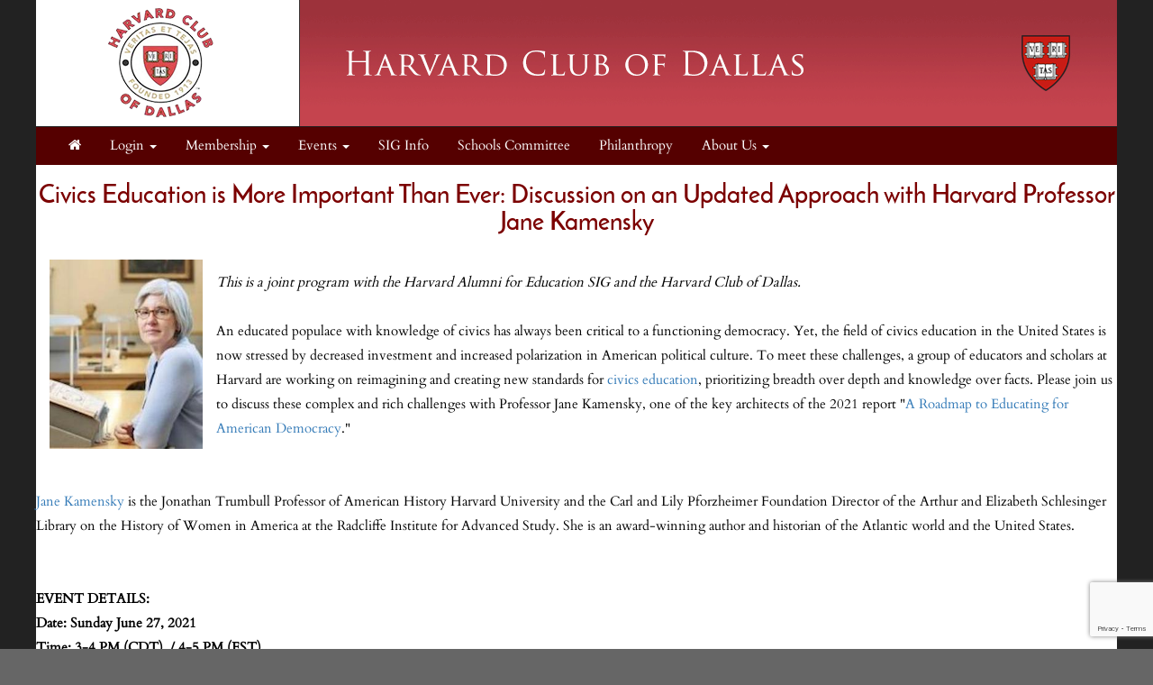

--- FILE ---
content_type: text/html; charset=UTF-8
request_url: https://hcdallas.clubs.harvard.edu/article.html?aid=668
body_size: 14000
content:
<!doctype html>
<html lang="en">
<head>
    <meta charset="utf-8">
    <title>Harvard Club of Dallas</title>
    <meta name="viewport" content="width=device-width, initial-scale=1.0">
    <!-- Bootstrap -->
    <link href="js/_responsive_bts/css/bootstrap.min.css" rel="stylesheet">
    <link href="js/_responsive_bts/css/311_override.php" rel="stylesheet">
    <link href=js/_responsive_bts/css/HARVARD_override.css rel='stylesheet'>
    <link href="incs/style_node.css" rel="stylesheet">
    <!--[if lt IE 9]>
      <script src="https://oss.maxcdn.com/html5shiv/3.7.2/html5shiv.min.js"></script>
      <script src="https://oss.maxcdn.com/respond/1.4.2/respond.min.js"></script>
    <!['endif']-->

    
	
<meta property="og:title" content="Discussion on an Updated Civics Education Approach with Harvard Professor Jane Kamensky">
<meta property="og:description" content="The field of civics education in the United States is now stressed by decreased investment and increased polarization in American political culture. Please join us to discuss these complex and rich challenges with Professor Jane Kamensky.">
<meta property="og:image" content="https://hcdallas.clubs.harvard.edu/images/vault/521.jpg">
<meta property="og:url" content="https://hcdallas.clubs.harvard.edu/article.html?aid=668">
<meta property="og:type" content="article">
<meta name="twitter:title" content="Discussion on an Updated Civics Education Approach with Harvard Professor Jane Kamensky">
<meta name="twitter:description" content="The field of civics education in the United States is now stressed by decreased investment and increased polarization in American political culture. Please join us to discuss these complex and rich challenges with Professor Jane Kamensky.">
<meta name="twitter:image" content="https://hcdallas.clubs.harvard.edu/images/vault/521.jpg">
<meta name="twitter:card" content="https://hcdallas.clubs.harvard.edu/images/vault/521.jpg">
	
	<link rel="shortcut icon" href="https://alumni.harvard.edu/sites/default/files/harvard_shield_1.png" type="image/png" sizes="32x32">
	<link rel="icon"          href="https://alumni.harvard.edu/sites/default/files/harvard_shield_1.png" type="image/png" sizes="32x32">

    <script type="text/javascript" src="https://maps.googleapis.com/maps/api/js?key=AIzaSyDWnQw5eGyQZsMJ4EvZYXnnSGtlZsW7cio&sensor=true">
    </script>
    <script type="text/javascript">
	
      
      var map;
      var geocoder;
      var marker;

	   
	   
      function init() {
			var address = {'address': "  ,    " };
			var prettyaddress = "<div style='font-family:arial; font-size:9px; font-color:#333333; text-decoration:none; text-align:left; padding: 0; width:100px;'>   <br />  </div>";
			
			map = new google.maps.Map(document.getElementById('map_canvas'), {
			  zoom: 14,
			  mapTypeId: google.maps.MapTypeId.ROADMAP
			});
			
			
			
        	geocoder = new google.maps.Geocoder();
       		marker = new google.maps.Marker();
			
			
			geocoder.geocode(address, function(results, status) {
			  if (status == google.maps.GeocoderStatus.OK) {
				map.setCenter(results[0].geometry.location);
	
				marker.setPosition(results[0].geometry.location);
				marker.setMap(map);
			  }
			});
			

			
			

      }

      // Register an event listener to fire once when the page finishes loading.
      google.maps.event.addDomListener(window, 'load', init);
    </script>
	<script src="https://www.google.com/recaptcha/api.js?render=6LfEFagUAAAAAGK1uLbYlpRdtk2B0VMKRpYGHt1w"></script>
<script>
/**
 * Change <title> depending on whether the viewport looks mobile.
 * • matchMedia checks a max‑width breakpoint (adjust as you like).
 * • navigator.userAgent is a fallback for very small windows on desktop.
 */
function setAdaptiveTitle() {
  const isMobile =
    window.matchMedia('(max-width: 767px)').matches ||  // width test
    /Mobi|Android|iPhone|iPad|iPod/i.test(navigator.userAgent); // UA fallback

  document.title = isMobile
    ? 'Harvard Club of Dallas'     
    : 'Harvard Club of Dallas: Discussion on an Updated Civics Education Approach with Harvard Professor Jane Kamensky';   
}

// Run once at startup…
setAdaptiveTitle();
// …and again whenever the viewport changes size.
window.addEventListener('resize', setAdaptiveTitle);
</script>	
	</head>
<body>
        <div class=fullbody>
		<div class="vert_container side_shadows">
	
		
			            
			<header class="hidden-xs">
            	                				<a href=index.html><img src=images/template/header.png id=header_image class="img-responsive" /></a>
				<h1><a href=https://hcdallas.clubs.harvard.edu/index.html>Harvard Club of Dallas</a></h1>
			</header>
            
            
			<nav class="navbar navbar" role="navigation">
			  <div class="container-fluid">
				<!-- Brand and toggle get grouped for better mobile display -->
				<div class="navbar-header">
                				  <button id=mobile_nav_trigger type="button" class="btn btn-xs btn-primary navbar-toggle collapsed" data-toggle="collapse" data-target="#main_nav"><span class="sr-only">Toggle navigation</span>MENU</button>
				  <a class="navbar-brand visible-xs" href="index.html">Harvard Club of Dallas</a>
				</div>

				<!-- Collect the nav links, forms, and other content for toggling -->
				<div class="collapse navbar-collapse hidden-md" id="main_nav">
				  <nav id="nav">
<ul class="nav navbar-nav navbar-left">

	<li><a href="https://hcdallas.clubs.harvard.edu/"><i class="fa fa-home"></i></a><span class="visually-hidden">Home</span></li>	
		<li>
			<a href="#" class="dropdown-toggle" data-toggle="dropdown" role="menuitem" aria-expanded="false">Login <span class="caret"></span></a>
			<ul class="dropdown-menu">
				
				<li><a href=user.html?shibauth=init role="menuitem">Alumni/Student Login</a></li>
				<li><a href=user.html?op=login&non_alum=true role="menuitem">Non-Alumni Login/Register</a></li>
			 </ul>
		</li>
		
		
	<li class="dropdown">
		<a href="#" class="dropdown-toggle" data-toggle="dropdown" role="button" aria-expanded="false">Membership <span class="caret"></span></a>
		<ul class="dropdown-menu" role="menu">
								<li><a href="https://hcdallas.clubs.harvard.edu/memsub.html">Join</a></li>
					<li><a href="https://hcdallas.clubs.harvard.edu/people.html">Member Directory</a></li>

		</ul>
	</li>

	<li class="dropdown">
		<a href="#" class="dropdown-toggle" data-toggle="dropdown" role="button" aria-expanded="false">Events <span class="caret"></span></a>
		<ul class="dropdown-menu" role="menu">
								<li><a href="https://hcdallas.clubs.harvard.edu/events.html">Upcoming Events</a></li>
					<li><a href="https://hcdallas.clubs.harvard.edu/events_past.html">Past Events</a></li>

		</ul>
	</li>
	<li><a href="https://hcdallas.clubs.harvard.edu/article.html?aid=106">SIG Info</a></li>
	<li><a href="https://hcdallas.clubs.harvard.edu/article.html?aid=105">Schools Committee</a></li>
	<li><a href="https://hcdallas.clubs.harvard.edu/article.html?aid=120">Philanthropy</a></li>

	<li class="dropdown">
		<a href="#" class="dropdown-toggle" data-toggle="dropdown" role="button" aria-expanded="false">About Us <span class="caret"></span></a>
		<ul class="dropdown-menu" role="menu">
								<li><a href="https://hcdallas.clubs.harvard.edu/president.html">From the President</a></li>
					<li><a href="https://hcdallas.clubs.harvard.edu/board.html">Board</a></li>
					<li><a href="https://hcdallas.clubs.harvard.edu/article.html?aid=226">Bylaws</a></li>
					<li><a href="https://hcdallas.clubs.harvard.edu/contact.html">Contact Us</a></li>
					<li><a href="https://hcdallas.clubs.harvard.edu/faq.html">FAQ</a></li>
					<li><a href="https://hcdallas.clubs.harvard.edu/sponsors.html">Sponsors</a></li>
					<li><a href="http://hcdallas.clubs.harvard.edu/images.html?file_id=Pj3jBp9RJz0%3D" target=_blank>Past Presidents</a></li>
					<li><a href="https://hcdallas.clubs.harvard.edu/privacy.html">Privacy Policy</a></li>
					<li><a href="https://hcdallas.clubs.harvard.edu/news.html">In the News</a></li>

		</ul>
	</li>

</ul>
</nav>
				</div><!-- /.navbar-collapse -->
			  </div><!-- /.container-fluid -->
			</nav>
            <div id="passport"></div>
            <div class=clearfix></div>

	    


			<div id=main>
			<h3 style="text-align:center">Civics Education is More Important Than Ever: Discussion on an Updated Approach with Harvard Professor Jane Kamensky</h3>

<p style="text-align:left"><img alt="Humanitarian Migration" class="img-responsive-smart lazy " id="img_301" ondragstart="drag(event)" src="https://hcdallas.clubs.harvard.edu/images/vault/521.jpg" style="display:block; float:left; height:220px; margin:10px; padding:5px; width:180px" /></p>

<p dir="ltr">&nbsp;</p>

<p><em>This is a joint program with the Harvard Alumni for Education SIG and the Harvard Club of Dallas.</em></p>

<p dir="ltr">&nbsp;</p>

<p>An educated populace with knowledge of civics has always been critical to a functioning democracy. Yet, the field of civics education in the United States&nbsp;is now stressed by decreased investment and increased polarization in American political culture. To meet these challenges, a group of educators and scholars at Harvard are working on reimagining and creating new standards for&nbsp;<a href="https://news.harvard.edu/gazette/story/2021/03/report-lays-groundwork-for-recommitment-to-civics-education/?utm_source=SilverpopMailing&amp;utm_medium=email&amp;utm_campaign=Daily%20Gazette%2020210302%20(1)" target="_new">civics education</a>, prioritizing breadth over depth and&nbsp;knowledge over facts.&nbsp;Please join us to discuss these complex and rich challenges with&nbsp;Professor Jane Kamensky,&nbsp;one of the key architects of the 2021&nbsp;report &quot;<a href="https://www.educatingforamericandemocracy.org/" target="_new">A Roadmap to Educating for American Democracy</a>.&quot;</p>

<p dir="ltr">&nbsp;</p>

<p dir="ltr">&nbsp;</p>

<p><a href="https://history.fas.harvard.edu/people/jane-kamensky" target="_new">Jane Kamensky</a>&nbsp;is the Jonathan Trumbull Professor of American History&nbsp;Harvard University and the Carl and Lily Pforzheimer Foundation Director of the Arthur and Elizabeth Schlesinger Library on the History of Women in America at the Radcliffe Institute for Advanced Study. She is an award-winning author and historian of the Atlantic world and the United States.</p>

<p dir="ltr">&nbsp;</p>

<p dir="ltr">&nbsp;</p>

<p><strong>EVENT DETAILS:</strong></p>

<p><strong>Date: Sunday June 27, 2021</strong></p>

<p><strong>Time: 3-4 PM (CDT)&nbsp; / 4-5 PM (EST)</strong><br />
<strong>Location: Virtual&nbsp;(Link will&nbsp;be sent prior to the event)<br />
Cost: Free.</strong><br />
&nbsp;</p>
			</div> <!-- #main -->

 
	
		</div>  <!-- #vert_container -->
	</div> <!-- fullbody -->
    
        
	<footer class=pad20>
		<div id=footer_content>
					<div>
<div class="row">
<div class="col-sm-3">
<ul class="link-list">
	<li style="text-align: center;"><a href="http://alumni.harvard.edu/haa" target="_blank">Harvard Alumni Association</a></li>
</ul>
</div>

<div class="col-sm-3">
<ul class="link-list">
	<li style="text-align: center;"><a href="http://alumni.harvard.edu/programs-events" target="_blank">Harvard Program and Events</a></li>
</ul>
</div>

<div class="col-sm-3">
<ul class="link-list">
	<li style="text-align: center;"><a href="http://alumni.harvard.edu/haa/clubs-sigs/clubs-directory" target="blank">Harvard Clubs &amp; SIGs Directory</a></li>
</ul>
</div>

<div class="col-sm-3">
<ul class="link-list">
	<li style="text-align: center;"><a href="http://online-learning.harvard.edu/alumni" target="_blank">Harvard Online Learning</a></li>
</ul>
</div>
</div>
</div>
                    
                                    <hr />
                                    <div class="row">
                    
                                            <div id="copyright">
                                                Powered by&nbsp;&nbsp;<a href=http://www.AlumniMagnet.com target=_blank><span class="icon-OM_logo"></span> AlumniMagnet</a>
                                                <br /><br />
                                            </div>
                    
                                    </div>
                        <!-- ********************************************************* -->
		</div>  <!-- #footer_content -->
	</footer>
    
     

	<!-- javascript -->
	<link href="//maxcdn.bootstrapcdn.com/font-awesome/4.2.0/css/font-awesome.min.css" rel="stylesheet">
    		<script src="//code.jquery.com/jquery-latest.min.js"></script>
    	<script src="js/_responsive_bts/js/bootstrap.min.js"></script>
	
			<script>
			function enable_rsvp_butt() {
				var empty_counter = 0;
				$('.req').each ( function( index ) {
					if ($(this).val() == '')
					{
						$(this).css('background-color','#ffaaaa');
						empty_counter++;
					}
					else
						$(this).css('background-color','white');
					
				});

				if ( empty_counter == 0 ) $('#submit').prop('disabled', false); else $('#submit').prop('disabled', true); 

			}
			
			$(document).ready(function() {
			  $('.req').on('blur', function() {
				enable_rsvp_butt();
			  });
			});
		</script>
		    <link rel='stylesheet' id='icofont-main-css' href='images/magnet_assets/icofont/css/icofont.css' type='text/css' media='all'/>

    
<style>
.twitter-timeline { display:none !important; }
</style>
	<script type="text/javascript">
	
	  var _gaq = _gaq || [];
	  _gaq.push(['_setAccount', 'UA-77905849-4']);
	  _gaq.push(['_trackPageview']);
	
	  (function() {
		var ga = document.createElement('script'); ga.type = 'text/javascript'; ga.async = true;
		ga.src = ('https:' == document.location.protocol ? 'https://ssl' : 'http://www') + '.google-analytics.com/ga.js';
		var s = document.getElementsByTagName('script')[0]; s.parentNode.insertBefore(ga, s);
	  })();
	
	</script>
		</body>
</html>



--- FILE ---
content_type: text/html; charset=utf-8
request_url: https://www.google.com/recaptcha/api2/anchor?ar=1&k=6LfEFagUAAAAAGK1uLbYlpRdtk2B0VMKRpYGHt1w&co=aHR0cHM6Ly9oY2RhbGxhcy5jbHVicy5oYXJ2YXJkLmVkdTo0NDM.&hl=en&v=PoyoqOPhxBO7pBk68S4YbpHZ&size=invisible&anchor-ms=20000&execute-ms=30000&cb=7tmtqhdr3alz
body_size: 48710
content:
<!DOCTYPE HTML><html dir="ltr" lang="en"><head><meta http-equiv="Content-Type" content="text/html; charset=UTF-8">
<meta http-equiv="X-UA-Compatible" content="IE=edge">
<title>reCAPTCHA</title>
<style type="text/css">
/* cyrillic-ext */
@font-face {
  font-family: 'Roboto';
  font-style: normal;
  font-weight: 400;
  font-stretch: 100%;
  src: url(//fonts.gstatic.com/s/roboto/v48/KFO7CnqEu92Fr1ME7kSn66aGLdTylUAMa3GUBHMdazTgWw.woff2) format('woff2');
  unicode-range: U+0460-052F, U+1C80-1C8A, U+20B4, U+2DE0-2DFF, U+A640-A69F, U+FE2E-FE2F;
}
/* cyrillic */
@font-face {
  font-family: 'Roboto';
  font-style: normal;
  font-weight: 400;
  font-stretch: 100%;
  src: url(//fonts.gstatic.com/s/roboto/v48/KFO7CnqEu92Fr1ME7kSn66aGLdTylUAMa3iUBHMdazTgWw.woff2) format('woff2');
  unicode-range: U+0301, U+0400-045F, U+0490-0491, U+04B0-04B1, U+2116;
}
/* greek-ext */
@font-face {
  font-family: 'Roboto';
  font-style: normal;
  font-weight: 400;
  font-stretch: 100%;
  src: url(//fonts.gstatic.com/s/roboto/v48/KFO7CnqEu92Fr1ME7kSn66aGLdTylUAMa3CUBHMdazTgWw.woff2) format('woff2');
  unicode-range: U+1F00-1FFF;
}
/* greek */
@font-face {
  font-family: 'Roboto';
  font-style: normal;
  font-weight: 400;
  font-stretch: 100%;
  src: url(//fonts.gstatic.com/s/roboto/v48/KFO7CnqEu92Fr1ME7kSn66aGLdTylUAMa3-UBHMdazTgWw.woff2) format('woff2');
  unicode-range: U+0370-0377, U+037A-037F, U+0384-038A, U+038C, U+038E-03A1, U+03A3-03FF;
}
/* math */
@font-face {
  font-family: 'Roboto';
  font-style: normal;
  font-weight: 400;
  font-stretch: 100%;
  src: url(//fonts.gstatic.com/s/roboto/v48/KFO7CnqEu92Fr1ME7kSn66aGLdTylUAMawCUBHMdazTgWw.woff2) format('woff2');
  unicode-range: U+0302-0303, U+0305, U+0307-0308, U+0310, U+0312, U+0315, U+031A, U+0326-0327, U+032C, U+032F-0330, U+0332-0333, U+0338, U+033A, U+0346, U+034D, U+0391-03A1, U+03A3-03A9, U+03B1-03C9, U+03D1, U+03D5-03D6, U+03F0-03F1, U+03F4-03F5, U+2016-2017, U+2034-2038, U+203C, U+2040, U+2043, U+2047, U+2050, U+2057, U+205F, U+2070-2071, U+2074-208E, U+2090-209C, U+20D0-20DC, U+20E1, U+20E5-20EF, U+2100-2112, U+2114-2115, U+2117-2121, U+2123-214F, U+2190, U+2192, U+2194-21AE, U+21B0-21E5, U+21F1-21F2, U+21F4-2211, U+2213-2214, U+2216-22FF, U+2308-230B, U+2310, U+2319, U+231C-2321, U+2336-237A, U+237C, U+2395, U+239B-23B7, U+23D0, U+23DC-23E1, U+2474-2475, U+25AF, U+25B3, U+25B7, U+25BD, U+25C1, U+25CA, U+25CC, U+25FB, U+266D-266F, U+27C0-27FF, U+2900-2AFF, U+2B0E-2B11, U+2B30-2B4C, U+2BFE, U+3030, U+FF5B, U+FF5D, U+1D400-1D7FF, U+1EE00-1EEFF;
}
/* symbols */
@font-face {
  font-family: 'Roboto';
  font-style: normal;
  font-weight: 400;
  font-stretch: 100%;
  src: url(//fonts.gstatic.com/s/roboto/v48/KFO7CnqEu92Fr1ME7kSn66aGLdTylUAMaxKUBHMdazTgWw.woff2) format('woff2');
  unicode-range: U+0001-000C, U+000E-001F, U+007F-009F, U+20DD-20E0, U+20E2-20E4, U+2150-218F, U+2190, U+2192, U+2194-2199, U+21AF, U+21E6-21F0, U+21F3, U+2218-2219, U+2299, U+22C4-22C6, U+2300-243F, U+2440-244A, U+2460-24FF, U+25A0-27BF, U+2800-28FF, U+2921-2922, U+2981, U+29BF, U+29EB, U+2B00-2BFF, U+4DC0-4DFF, U+FFF9-FFFB, U+10140-1018E, U+10190-1019C, U+101A0, U+101D0-101FD, U+102E0-102FB, U+10E60-10E7E, U+1D2C0-1D2D3, U+1D2E0-1D37F, U+1F000-1F0FF, U+1F100-1F1AD, U+1F1E6-1F1FF, U+1F30D-1F30F, U+1F315, U+1F31C, U+1F31E, U+1F320-1F32C, U+1F336, U+1F378, U+1F37D, U+1F382, U+1F393-1F39F, U+1F3A7-1F3A8, U+1F3AC-1F3AF, U+1F3C2, U+1F3C4-1F3C6, U+1F3CA-1F3CE, U+1F3D4-1F3E0, U+1F3ED, U+1F3F1-1F3F3, U+1F3F5-1F3F7, U+1F408, U+1F415, U+1F41F, U+1F426, U+1F43F, U+1F441-1F442, U+1F444, U+1F446-1F449, U+1F44C-1F44E, U+1F453, U+1F46A, U+1F47D, U+1F4A3, U+1F4B0, U+1F4B3, U+1F4B9, U+1F4BB, U+1F4BF, U+1F4C8-1F4CB, U+1F4D6, U+1F4DA, U+1F4DF, U+1F4E3-1F4E6, U+1F4EA-1F4ED, U+1F4F7, U+1F4F9-1F4FB, U+1F4FD-1F4FE, U+1F503, U+1F507-1F50B, U+1F50D, U+1F512-1F513, U+1F53E-1F54A, U+1F54F-1F5FA, U+1F610, U+1F650-1F67F, U+1F687, U+1F68D, U+1F691, U+1F694, U+1F698, U+1F6AD, U+1F6B2, U+1F6B9-1F6BA, U+1F6BC, U+1F6C6-1F6CF, U+1F6D3-1F6D7, U+1F6E0-1F6EA, U+1F6F0-1F6F3, U+1F6F7-1F6FC, U+1F700-1F7FF, U+1F800-1F80B, U+1F810-1F847, U+1F850-1F859, U+1F860-1F887, U+1F890-1F8AD, U+1F8B0-1F8BB, U+1F8C0-1F8C1, U+1F900-1F90B, U+1F93B, U+1F946, U+1F984, U+1F996, U+1F9E9, U+1FA00-1FA6F, U+1FA70-1FA7C, U+1FA80-1FA89, U+1FA8F-1FAC6, U+1FACE-1FADC, U+1FADF-1FAE9, U+1FAF0-1FAF8, U+1FB00-1FBFF;
}
/* vietnamese */
@font-face {
  font-family: 'Roboto';
  font-style: normal;
  font-weight: 400;
  font-stretch: 100%;
  src: url(//fonts.gstatic.com/s/roboto/v48/KFO7CnqEu92Fr1ME7kSn66aGLdTylUAMa3OUBHMdazTgWw.woff2) format('woff2');
  unicode-range: U+0102-0103, U+0110-0111, U+0128-0129, U+0168-0169, U+01A0-01A1, U+01AF-01B0, U+0300-0301, U+0303-0304, U+0308-0309, U+0323, U+0329, U+1EA0-1EF9, U+20AB;
}
/* latin-ext */
@font-face {
  font-family: 'Roboto';
  font-style: normal;
  font-weight: 400;
  font-stretch: 100%;
  src: url(//fonts.gstatic.com/s/roboto/v48/KFO7CnqEu92Fr1ME7kSn66aGLdTylUAMa3KUBHMdazTgWw.woff2) format('woff2');
  unicode-range: U+0100-02BA, U+02BD-02C5, U+02C7-02CC, U+02CE-02D7, U+02DD-02FF, U+0304, U+0308, U+0329, U+1D00-1DBF, U+1E00-1E9F, U+1EF2-1EFF, U+2020, U+20A0-20AB, U+20AD-20C0, U+2113, U+2C60-2C7F, U+A720-A7FF;
}
/* latin */
@font-face {
  font-family: 'Roboto';
  font-style: normal;
  font-weight: 400;
  font-stretch: 100%;
  src: url(//fonts.gstatic.com/s/roboto/v48/KFO7CnqEu92Fr1ME7kSn66aGLdTylUAMa3yUBHMdazQ.woff2) format('woff2');
  unicode-range: U+0000-00FF, U+0131, U+0152-0153, U+02BB-02BC, U+02C6, U+02DA, U+02DC, U+0304, U+0308, U+0329, U+2000-206F, U+20AC, U+2122, U+2191, U+2193, U+2212, U+2215, U+FEFF, U+FFFD;
}
/* cyrillic-ext */
@font-face {
  font-family: 'Roboto';
  font-style: normal;
  font-weight: 500;
  font-stretch: 100%;
  src: url(//fonts.gstatic.com/s/roboto/v48/KFO7CnqEu92Fr1ME7kSn66aGLdTylUAMa3GUBHMdazTgWw.woff2) format('woff2');
  unicode-range: U+0460-052F, U+1C80-1C8A, U+20B4, U+2DE0-2DFF, U+A640-A69F, U+FE2E-FE2F;
}
/* cyrillic */
@font-face {
  font-family: 'Roboto';
  font-style: normal;
  font-weight: 500;
  font-stretch: 100%;
  src: url(//fonts.gstatic.com/s/roboto/v48/KFO7CnqEu92Fr1ME7kSn66aGLdTylUAMa3iUBHMdazTgWw.woff2) format('woff2');
  unicode-range: U+0301, U+0400-045F, U+0490-0491, U+04B0-04B1, U+2116;
}
/* greek-ext */
@font-face {
  font-family: 'Roboto';
  font-style: normal;
  font-weight: 500;
  font-stretch: 100%;
  src: url(//fonts.gstatic.com/s/roboto/v48/KFO7CnqEu92Fr1ME7kSn66aGLdTylUAMa3CUBHMdazTgWw.woff2) format('woff2');
  unicode-range: U+1F00-1FFF;
}
/* greek */
@font-face {
  font-family: 'Roboto';
  font-style: normal;
  font-weight: 500;
  font-stretch: 100%;
  src: url(//fonts.gstatic.com/s/roboto/v48/KFO7CnqEu92Fr1ME7kSn66aGLdTylUAMa3-UBHMdazTgWw.woff2) format('woff2');
  unicode-range: U+0370-0377, U+037A-037F, U+0384-038A, U+038C, U+038E-03A1, U+03A3-03FF;
}
/* math */
@font-face {
  font-family: 'Roboto';
  font-style: normal;
  font-weight: 500;
  font-stretch: 100%;
  src: url(//fonts.gstatic.com/s/roboto/v48/KFO7CnqEu92Fr1ME7kSn66aGLdTylUAMawCUBHMdazTgWw.woff2) format('woff2');
  unicode-range: U+0302-0303, U+0305, U+0307-0308, U+0310, U+0312, U+0315, U+031A, U+0326-0327, U+032C, U+032F-0330, U+0332-0333, U+0338, U+033A, U+0346, U+034D, U+0391-03A1, U+03A3-03A9, U+03B1-03C9, U+03D1, U+03D5-03D6, U+03F0-03F1, U+03F4-03F5, U+2016-2017, U+2034-2038, U+203C, U+2040, U+2043, U+2047, U+2050, U+2057, U+205F, U+2070-2071, U+2074-208E, U+2090-209C, U+20D0-20DC, U+20E1, U+20E5-20EF, U+2100-2112, U+2114-2115, U+2117-2121, U+2123-214F, U+2190, U+2192, U+2194-21AE, U+21B0-21E5, U+21F1-21F2, U+21F4-2211, U+2213-2214, U+2216-22FF, U+2308-230B, U+2310, U+2319, U+231C-2321, U+2336-237A, U+237C, U+2395, U+239B-23B7, U+23D0, U+23DC-23E1, U+2474-2475, U+25AF, U+25B3, U+25B7, U+25BD, U+25C1, U+25CA, U+25CC, U+25FB, U+266D-266F, U+27C0-27FF, U+2900-2AFF, U+2B0E-2B11, U+2B30-2B4C, U+2BFE, U+3030, U+FF5B, U+FF5D, U+1D400-1D7FF, U+1EE00-1EEFF;
}
/* symbols */
@font-face {
  font-family: 'Roboto';
  font-style: normal;
  font-weight: 500;
  font-stretch: 100%;
  src: url(//fonts.gstatic.com/s/roboto/v48/KFO7CnqEu92Fr1ME7kSn66aGLdTylUAMaxKUBHMdazTgWw.woff2) format('woff2');
  unicode-range: U+0001-000C, U+000E-001F, U+007F-009F, U+20DD-20E0, U+20E2-20E4, U+2150-218F, U+2190, U+2192, U+2194-2199, U+21AF, U+21E6-21F0, U+21F3, U+2218-2219, U+2299, U+22C4-22C6, U+2300-243F, U+2440-244A, U+2460-24FF, U+25A0-27BF, U+2800-28FF, U+2921-2922, U+2981, U+29BF, U+29EB, U+2B00-2BFF, U+4DC0-4DFF, U+FFF9-FFFB, U+10140-1018E, U+10190-1019C, U+101A0, U+101D0-101FD, U+102E0-102FB, U+10E60-10E7E, U+1D2C0-1D2D3, U+1D2E0-1D37F, U+1F000-1F0FF, U+1F100-1F1AD, U+1F1E6-1F1FF, U+1F30D-1F30F, U+1F315, U+1F31C, U+1F31E, U+1F320-1F32C, U+1F336, U+1F378, U+1F37D, U+1F382, U+1F393-1F39F, U+1F3A7-1F3A8, U+1F3AC-1F3AF, U+1F3C2, U+1F3C4-1F3C6, U+1F3CA-1F3CE, U+1F3D4-1F3E0, U+1F3ED, U+1F3F1-1F3F3, U+1F3F5-1F3F7, U+1F408, U+1F415, U+1F41F, U+1F426, U+1F43F, U+1F441-1F442, U+1F444, U+1F446-1F449, U+1F44C-1F44E, U+1F453, U+1F46A, U+1F47D, U+1F4A3, U+1F4B0, U+1F4B3, U+1F4B9, U+1F4BB, U+1F4BF, U+1F4C8-1F4CB, U+1F4D6, U+1F4DA, U+1F4DF, U+1F4E3-1F4E6, U+1F4EA-1F4ED, U+1F4F7, U+1F4F9-1F4FB, U+1F4FD-1F4FE, U+1F503, U+1F507-1F50B, U+1F50D, U+1F512-1F513, U+1F53E-1F54A, U+1F54F-1F5FA, U+1F610, U+1F650-1F67F, U+1F687, U+1F68D, U+1F691, U+1F694, U+1F698, U+1F6AD, U+1F6B2, U+1F6B9-1F6BA, U+1F6BC, U+1F6C6-1F6CF, U+1F6D3-1F6D7, U+1F6E0-1F6EA, U+1F6F0-1F6F3, U+1F6F7-1F6FC, U+1F700-1F7FF, U+1F800-1F80B, U+1F810-1F847, U+1F850-1F859, U+1F860-1F887, U+1F890-1F8AD, U+1F8B0-1F8BB, U+1F8C0-1F8C1, U+1F900-1F90B, U+1F93B, U+1F946, U+1F984, U+1F996, U+1F9E9, U+1FA00-1FA6F, U+1FA70-1FA7C, U+1FA80-1FA89, U+1FA8F-1FAC6, U+1FACE-1FADC, U+1FADF-1FAE9, U+1FAF0-1FAF8, U+1FB00-1FBFF;
}
/* vietnamese */
@font-face {
  font-family: 'Roboto';
  font-style: normal;
  font-weight: 500;
  font-stretch: 100%;
  src: url(//fonts.gstatic.com/s/roboto/v48/KFO7CnqEu92Fr1ME7kSn66aGLdTylUAMa3OUBHMdazTgWw.woff2) format('woff2');
  unicode-range: U+0102-0103, U+0110-0111, U+0128-0129, U+0168-0169, U+01A0-01A1, U+01AF-01B0, U+0300-0301, U+0303-0304, U+0308-0309, U+0323, U+0329, U+1EA0-1EF9, U+20AB;
}
/* latin-ext */
@font-face {
  font-family: 'Roboto';
  font-style: normal;
  font-weight: 500;
  font-stretch: 100%;
  src: url(//fonts.gstatic.com/s/roboto/v48/KFO7CnqEu92Fr1ME7kSn66aGLdTylUAMa3KUBHMdazTgWw.woff2) format('woff2');
  unicode-range: U+0100-02BA, U+02BD-02C5, U+02C7-02CC, U+02CE-02D7, U+02DD-02FF, U+0304, U+0308, U+0329, U+1D00-1DBF, U+1E00-1E9F, U+1EF2-1EFF, U+2020, U+20A0-20AB, U+20AD-20C0, U+2113, U+2C60-2C7F, U+A720-A7FF;
}
/* latin */
@font-face {
  font-family: 'Roboto';
  font-style: normal;
  font-weight: 500;
  font-stretch: 100%;
  src: url(//fonts.gstatic.com/s/roboto/v48/KFO7CnqEu92Fr1ME7kSn66aGLdTylUAMa3yUBHMdazQ.woff2) format('woff2');
  unicode-range: U+0000-00FF, U+0131, U+0152-0153, U+02BB-02BC, U+02C6, U+02DA, U+02DC, U+0304, U+0308, U+0329, U+2000-206F, U+20AC, U+2122, U+2191, U+2193, U+2212, U+2215, U+FEFF, U+FFFD;
}
/* cyrillic-ext */
@font-face {
  font-family: 'Roboto';
  font-style: normal;
  font-weight: 900;
  font-stretch: 100%;
  src: url(//fonts.gstatic.com/s/roboto/v48/KFO7CnqEu92Fr1ME7kSn66aGLdTylUAMa3GUBHMdazTgWw.woff2) format('woff2');
  unicode-range: U+0460-052F, U+1C80-1C8A, U+20B4, U+2DE0-2DFF, U+A640-A69F, U+FE2E-FE2F;
}
/* cyrillic */
@font-face {
  font-family: 'Roboto';
  font-style: normal;
  font-weight: 900;
  font-stretch: 100%;
  src: url(//fonts.gstatic.com/s/roboto/v48/KFO7CnqEu92Fr1ME7kSn66aGLdTylUAMa3iUBHMdazTgWw.woff2) format('woff2');
  unicode-range: U+0301, U+0400-045F, U+0490-0491, U+04B0-04B1, U+2116;
}
/* greek-ext */
@font-face {
  font-family: 'Roboto';
  font-style: normal;
  font-weight: 900;
  font-stretch: 100%;
  src: url(//fonts.gstatic.com/s/roboto/v48/KFO7CnqEu92Fr1ME7kSn66aGLdTylUAMa3CUBHMdazTgWw.woff2) format('woff2');
  unicode-range: U+1F00-1FFF;
}
/* greek */
@font-face {
  font-family: 'Roboto';
  font-style: normal;
  font-weight: 900;
  font-stretch: 100%;
  src: url(//fonts.gstatic.com/s/roboto/v48/KFO7CnqEu92Fr1ME7kSn66aGLdTylUAMa3-UBHMdazTgWw.woff2) format('woff2');
  unicode-range: U+0370-0377, U+037A-037F, U+0384-038A, U+038C, U+038E-03A1, U+03A3-03FF;
}
/* math */
@font-face {
  font-family: 'Roboto';
  font-style: normal;
  font-weight: 900;
  font-stretch: 100%;
  src: url(//fonts.gstatic.com/s/roboto/v48/KFO7CnqEu92Fr1ME7kSn66aGLdTylUAMawCUBHMdazTgWw.woff2) format('woff2');
  unicode-range: U+0302-0303, U+0305, U+0307-0308, U+0310, U+0312, U+0315, U+031A, U+0326-0327, U+032C, U+032F-0330, U+0332-0333, U+0338, U+033A, U+0346, U+034D, U+0391-03A1, U+03A3-03A9, U+03B1-03C9, U+03D1, U+03D5-03D6, U+03F0-03F1, U+03F4-03F5, U+2016-2017, U+2034-2038, U+203C, U+2040, U+2043, U+2047, U+2050, U+2057, U+205F, U+2070-2071, U+2074-208E, U+2090-209C, U+20D0-20DC, U+20E1, U+20E5-20EF, U+2100-2112, U+2114-2115, U+2117-2121, U+2123-214F, U+2190, U+2192, U+2194-21AE, U+21B0-21E5, U+21F1-21F2, U+21F4-2211, U+2213-2214, U+2216-22FF, U+2308-230B, U+2310, U+2319, U+231C-2321, U+2336-237A, U+237C, U+2395, U+239B-23B7, U+23D0, U+23DC-23E1, U+2474-2475, U+25AF, U+25B3, U+25B7, U+25BD, U+25C1, U+25CA, U+25CC, U+25FB, U+266D-266F, U+27C0-27FF, U+2900-2AFF, U+2B0E-2B11, U+2B30-2B4C, U+2BFE, U+3030, U+FF5B, U+FF5D, U+1D400-1D7FF, U+1EE00-1EEFF;
}
/* symbols */
@font-face {
  font-family: 'Roboto';
  font-style: normal;
  font-weight: 900;
  font-stretch: 100%;
  src: url(//fonts.gstatic.com/s/roboto/v48/KFO7CnqEu92Fr1ME7kSn66aGLdTylUAMaxKUBHMdazTgWw.woff2) format('woff2');
  unicode-range: U+0001-000C, U+000E-001F, U+007F-009F, U+20DD-20E0, U+20E2-20E4, U+2150-218F, U+2190, U+2192, U+2194-2199, U+21AF, U+21E6-21F0, U+21F3, U+2218-2219, U+2299, U+22C4-22C6, U+2300-243F, U+2440-244A, U+2460-24FF, U+25A0-27BF, U+2800-28FF, U+2921-2922, U+2981, U+29BF, U+29EB, U+2B00-2BFF, U+4DC0-4DFF, U+FFF9-FFFB, U+10140-1018E, U+10190-1019C, U+101A0, U+101D0-101FD, U+102E0-102FB, U+10E60-10E7E, U+1D2C0-1D2D3, U+1D2E0-1D37F, U+1F000-1F0FF, U+1F100-1F1AD, U+1F1E6-1F1FF, U+1F30D-1F30F, U+1F315, U+1F31C, U+1F31E, U+1F320-1F32C, U+1F336, U+1F378, U+1F37D, U+1F382, U+1F393-1F39F, U+1F3A7-1F3A8, U+1F3AC-1F3AF, U+1F3C2, U+1F3C4-1F3C6, U+1F3CA-1F3CE, U+1F3D4-1F3E0, U+1F3ED, U+1F3F1-1F3F3, U+1F3F5-1F3F7, U+1F408, U+1F415, U+1F41F, U+1F426, U+1F43F, U+1F441-1F442, U+1F444, U+1F446-1F449, U+1F44C-1F44E, U+1F453, U+1F46A, U+1F47D, U+1F4A3, U+1F4B0, U+1F4B3, U+1F4B9, U+1F4BB, U+1F4BF, U+1F4C8-1F4CB, U+1F4D6, U+1F4DA, U+1F4DF, U+1F4E3-1F4E6, U+1F4EA-1F4ED, U+1F4F7, U+1F4F9-1F4FB, U+1F4FD-1F4FE, U+1F503, U+1F507-1F50B, U+1F50D, U+1F512-1F513, U+1F53E-1F54A, U+1F54F-1F5FA, U+1F610, U+1F650-1F67F, U+1F687, U+1F68D, U+1F691, U+1F694, U+1F698, U+1F6AD, U+1F6B2, U+1F6B9-1F6BA, U+1F6BC, U+1F6C6-1F6CF, U+1F6D3-1F6D7, U+1F6E0-1F6EA, U+1F6F0-1F6F3, U+1F6F7-1F6FC, U+1F700-1F7FF, U+1F800-1F80B, U+1F810-1F847, U+1F850-1F859, U+1F860-1F887, U+1F890-1F8AD, U+1F8B0-1F8BB, U+1F8C0-1F8C1, U+1F900-1F90B, U+1F93B, U+1F946, U+1F984, U+1F996, U+1F9E9, U+1FA00-1FA6F, U+1FA70-1FA7C, U+1FA80-1FA89, U+1FA8F-1FAC6, U+1FACE-1FADC, U+1FADF-1FAE9, U+1FAF0-1FAF8, U+1FB00-1FBFF;
}
/* vietnamese */
@font-face {
  font-family: 'Roboto';
  font-style: normal;
  font-weight: 900;
  font-stretch: 100%;
  src: url(//fonts.gstatic.com/s/roboto/v48/KFO7CnqEu92Fr1ME7kSn66aGLdTylUAMa3OUBHMdazTgWw.woff2) format('woff2');
  unicode-range: U+0102-0103, U+0110-0111, U+0128-0129, U+0168-0169, U+01A0-01A1, U+01AF-01B0, U+0300-0301, U+0303-0304, U+0308-0309, U+0323, U+0329, U+1EA0-1EF9, U+20AB;
}
/* latin-ext */
@font-face {
  font-family: 'Roboto';
  font-style: normal;
  font-weight: 900;
  font-stretch: 100%;
  src: url(//fonts.gstatic.com/s/roboto/v48/KFO7CnqEu92Fr1ME7kSn66aGLdTylUAMa3KUBHMdazTgWw.woff2) format('woff2');
  unicode-range: U+0100-02BA, U+02BD-02C5, U+02C7-02CC, U+02CE-02D7, U+02DD-02FF, U+0304, U+0308, U+0329, U+1D00-1DBF, U+1E00-1E9F, U+1EF2-1EFF, U+2020, U+20A0-20AB, U+20AD-20C0, U+2113, U+2C60-2C7F, U+A720-A7FF;
}
/* latin */
@font-face {
  font-family: 'Roboto';
  font-style: normal;
  font-weight: 900;
  font-stretch: 100%;
  src: url(//fonts.gstatic.com/s/roboto/v48/KFO7CnqEu92Fr1ME7kSn66aGLdTylUAMa3yUBHMdazQ.woff2) format('woff2');
  unicode-range: U+0000-00FF, U+0131, U+0152-0153, U+02BB-02BC, U+02C6, U+02DA, U+02DC, U+0304, U+0308, U+0329, U+2000-206F, U+20AC, U+2122, U+2191, U+2193, U+2212, U+2215, U+FEFF, U+FFFD;
}

</style>
<link rel="stylesheet" type="text/css" href="https://www.gstatic.com/recaptcha/releases/PoyoqOPhxBO7pBk68S4YbpHZ/styles__ltr.css">
<script nonce="71RTeqsmxnaQT2FrrsRN7g" type="text/javascript">window['__recaptcha_api'] = 'https://www.google.com/recaptcha/api2/';</script>
<script type="text/javascript" src="https://www.gstatic.com/recaptcha/releases/PoyoqOPhxBO7pBk68S4YbpHZ/recaptcha__en.js" nonce="71RTeqsmxnaQT2FrrsRN7g">
      
    </script></head>
<body><div id="rc-anchor-alert" class="rc-anchor-alert"></div>
<input type="hidden" id="recaptcha-token" value="[base64]">
<script type="text/javascript" nonce="71RTeqsmxnaQT2FrrsRN7g">
      recaptcha.anchor.Main.init("[\x22ainput\x22,[\x22bgdata\x22,\x22\x22,\[base64]/[base64]/[base64]/[base64]/[base64]/[base64]/KGcoTywyNTMsTy5PKSxVRyhPLEMpKTpnKE8sMjUzLEMpLE8pKSxsKSksTykpfSxieT1mdW5jdGlvbihDLE8sdSxsKXtmb3IobD0odT1SKEMpLDApO08+MDtPLS0pbD1sPDw4fFooQyk7ZyhDLHUsbCl9LFVHPWZ1bmN0aW9uKEMsTyl7Qy5pLmxlbmd0aD4xMDQ/[base64]/[base64]/[base64]/[base64]/[base64]/[base64]/[base64]\\u003d\x22,\[base64]\\u003d\x22,\[base64]/CiMOBTjDDgSBIMcK7w7nCtR9hVX/[base64]/Di3UKw4pLGggrUBpowrFhw4DChQLDsxjCp0t3w7Q2wpA3w6Z/X8KoFn3DlkjDmMKYwo5HL2Nowq/[base64]/UzV3w43Dig1Bw4fCuBzCnw1lWzvCkcO8cU7Cr8ODWMOzwqAdwpnCkWZjwoASw5JIw6HCpsOqdX/Ch8KZw7HDhDvDu8O9w4vDgMKIXsKRw7fDkSopOsOpw5ZjFkU1wprDiwjDgzcJKEDClBnCnmJAPsO2DQEywqkFw6tdwrbCuwfDmjzChcOcaHl0d8O/[base64]/DuV/DvW/[base64]/CpcKwAMK2woTCuMKtfsKmBMOAagF4w441TTAFc8OTJ1pxNDTCssKPw4w4QVxdAcKAw63CrQwHCjBWN8KEw4LCpsOGwq/[base64]/DjcOuwqwWKjTDrcOnN8O7Z3PCmFbCisOXcml5LMKrNMKALBo2YMO7LcOQWcKYdMOBLS48BGEvXMKKMgYRPTDDkEtpw7RdVwZaSMOwRmXCtlZdwqNuw7teRXdow5jDgsKDanJqwrVxw41jw67DrSXDhX/CqcKHdC7DgXnCq8OeBcKiw6omOsKrHzPDnsKcw7vDnHnCqUjCsnhLwr/CnkXDtcO5P8OWUglYEWrCrcK0wqpgw7Jlw5FGwozDp8KpcsKMe8K/wq04WyxfWcOaYW8qwo9BB3Yrwqw7wopCYSkQLwR5wobDlA3DqU3Dj8OCwpovw4HCtD7DisOPWlPDg2xpwrrCmANtSSPDpSdtw57DlHYQwqvCl8OTw6XDsyXCoRrCuFZ0TiEcw5TCgzkbwq3Cv8OvwqjDp3cYwo0/BCPCgzVqwqnDl8OHChfCvcOFTi/[base64]/Dik0uByh8BWJhwrhLUxtqw5TCpipgdE/[base64]/wp0lMsK6GH/[base64]/DnBbCrcO1FUrDjMKlATPDrsOkw5UhRMOOwqDConTCosOkNsKUJ8Ocw4DDt1jCiMKpQMOSw4HDtwdJw61PWcOywq7DtUgLwrchwofCoEbDnyIOw6PCtWrDmiMDHsKzMQzCpmhJFsKGESs3B8KYS8KRRxLCgy/DicOaW2Rww7UewpkqA8O4w4fDs8KbVFXCisOKwq4gw4gpwqZWARPCjcObwogEwqTCth3DuiTCu8KhYMK/ECtzAi1Sw67Dnw0/w5/DqcKFworDtQpyKUzDosKjBMKXwr5GcEw8Z8K1H8OmBnhBUXXDvsO3NF1+wosZwpQCGcKAw4rDnsK7S8OXw4oQTsODwqLCpDjDrx59GEl2KcOUw5dIw4V7QXsIw7HDixHCnsOeCsO8QxvCvsK6w40cw6tNY8OoAUnDlFbDqcO5w5JhTMKgJmFRwofCvcOyw4R/w6/Dt8KKfMOBMDV9wqRsI3Nyw5RRwp7CjA/CjgjDgMKHwqvDusOHbzbDvcOBS2lhwrvCojQIw7kkbSBYw4LDpMOnw4LDq8KVRMKHwpjCv8OxfsOlc8OgQsOIwrA5FsO8CMKNUsOVWUXDrlPCqWTDo8O0Zj3Du8KMUUzCqMOgMsKCFMKBMMOfw4bDmxjDp8O1w5QlEsKgKcO/Mmw3UMOjw7HCtcKWw748wp/DmRrCgcOhGBTDgsKgImY/wo7CmMK/[base64]/[base64]/[base64]/CpxLCocKqLMOWwp4LwrvDizBwJjcJw45Cw68OW8KyLkXDp0dHRTPCr8Oqw5tcdsKYRMKBwoMfdsOyw59oNUQzwpDDucKNIRnDvsO8woDChMKUVChxw4p/SAZEJRvDhANGdHBYwqTDrnIdSz1hWcOqw7rDqsKYwqjDvVliGD/[base64]/w53Dmx4sw7zDjAYhYsOKQsOnw4nCknRbwqfDqjBNC17Co2FTw6MEw47DjCh+wpAdNwvCtcKrwpbDp1bDkMOhwpw+YcKFVMK2bykFwonDiiLCq8OgCDMVfxcvOX/CoTp7SEI9wqIccTg6R8Kmwos8wrTCgMOaw7bDisOwI38GwrbCm8OMTn09w5fDhGA8XMK1LVxKRBjDt8O7wrHCo8KFSsOrB1M/woR8Wh3CnsOLa2HCoMOQEMK0b0LCu8KCCU4tFMOmMUPCg8OXesK6w7vDmipzw4nDkmobeMOsBsKyHHtpwrbCiDZFw7VbHRZ2bVouHcORanpmwqtOw5XCgFB0bVHDrhnClMKaJFwIw5UswqJeFMKwJEotwoLDpcOBw54iw57DqX/DuMKxfRQjXWo8w5oxfsKXw7/DmRU1w63ChzULeh3DncOxw7DCucOIwoURwo/[base64]/[base64]/Q8OEKzxIwog/w6JOFcKoFsOlw4XCl8Ofw7jDhg5/VsK6RCXCuCBoTCktwo91SWkIScKKbkxvdHVwVEhebSQ/EMO0GRBiwqPDu2TDh8K4w7Usw6bDkTXDnVFAUsK7w5nCqGIaPsKwLEvCgMOuwoIvw5XCimhVworCmcOiw5/[base64]/[base64]/[base64]/DjMKwwp1yw4g7G8OLS07CtsK0w51NXGTDg8KPNwrDi8KWUMOiwpDChREGwozCoF9ww4AuC8ODY0jDn2DCqwnCicKuE8OVwq8IDMOfZcKDWsKFIsKCXwfCtydfC8KqPcO4RRYFwo3Dr8OUwqwMGsOEZ3/Do8O3w7TCrUcDK8OdwoJ/wqMgw4bChmMTMMK2wrJgBcOiwpILShxfw7PDlcKnKMKZwovDtcK0O8KUXirDhMOdwplywqPCocK9wo7DsMOmGcOrBF0awo08T8K1TcOVQCwAwpIOMATDuEgzGxF4w4DCh8K9w6dmwprDksKgQ0XCp3/CksKAOsKuw7TCmDbDlMOWDsO2RcOOT1FSw5gNfMOMNsOpOcKdw57DhgnCv8ODw4g6fsOmBWnCoVsKwr0DFcK/[base64]/w7p9esOvSELCqzgVT8KQwpbDnlbDgMOmJmoFISnCuW50w70eIMKWw5LDgmpTwqRFw6DDjh/CtU/DuxnDg8Kuwrh7ZcKLHcKdw6BUwrrDjw3DqMOWw7nDhsOZBMK5A8OcNwoUw6HCsmDCqEjDi1Nww5sEw7nCkMOPwq99EMKSAcO0w4jDvcKkVsKSwqLCjnXDsVHCrRHCqUh/w71fYMK2w5JlVHctwpjDphxHdiHDnwLCh8ODVkFZw73Crz/DmVQ7w6FrwofCtcO+wrpnO8KbAsKaUsO5w7wqwrbCsT0NKMKGH8KnwpHCusKswpXDqsKaYMKzw5DCocOew4rDrMKXw6Aew41UXSEQG8KFw5zDo8OVL1QePEAaw44FPj7CrcOzCsOZw7rCrMOqw6DCuMOKAMOKJyDDk8KLMMOlbg/Di8KUwoxYwr3DvMOfwrXDmj7DkS/DisKJHH3DukDDkQxgwq3CjMK2wr8qwo7DjcOQNcK9w77CsMKew6spKcKTwp3CnDjDhm3DmRzDtSvDlcOETsKTwqTDh8OawqLDm8O9w4TDq2zDu8OrI8OWQCXCkMOqcsKBw4YdXV5aEcO4YMKqaylZdkXDscKDwo3CvMKrwoAgw5wJHyvDgGDDuU/DqcOQw5zDnFU0w7ptUyIDw73DrirDnSBiHUfDsB8Iw6PDnx/Cm8KFwqLDtAXCicOvw6Y6w7omwrBnw7zDncOWwovCrT1pCV11T0QJwrbDgMO3wozCjMKnwrHDu3bCqxsdawBVHsKDPHPDv3ZHwrHClcKsA8O6wrB1N8K0wq/ClsK3woQ6w57DoMKpw43DrsKhQsKvXy/[base64]/DglbDtEIhw43DgMOmEAfCmsOoXcOFfgxhW2jDgkp4w74ZwrTDnVjDqgUnwqDDqsKNYsKOEcKYw7TDgcK1w55xGMOVEcKpO3rDswbDgUU3CybCqMOYwrk6NVRvw7vDtF0dUQXConoxNsKNWHtGw7fClC/Ct3kCw7sywpF9GT/DtMK6BXEhUCdAw5rDnAd/wr3DvcKUfBvCisKiw7bCik3DhiXCs8K5wqDCl8Kyw5wMYcO/wqLDlmHDuX3DtXTCv3g8wp9vw4LCkSTDlwNiJsKbYsKxwoNlw71jNCPCuA49wp5RA8O6IQxfwrkKwqtTwoluw7jDhMORw5bDqcKRw7glw5JowpTCl8KpQWLCvcOtLMKtwpteRcKefhQpw5h0wpbCiMO3dC47wqYJw6rDh1dKw58LBgsMf8KBGijDhcOGw7/CsT/CnA9qB1EeEMOFfcO0w6TCuBVUe3jCkMODP8OzQmZLCyNZw4fClVYjF3oaw67CuMOEw4V/[base64]/[base64]/[base64]/Ct3TDiE9rFzPDnsO3TcOnMcOfw4pBw4ACY8O5PGxcwqLCuMOYw7XDsMOcNXB6IcOqdsKew4zDgsOUL8K9HcOTwop4J8KzTsKIesKKJsKRHcK/w5rCtDI1wrdvfMOtQSw/ZsKlwqPDjgTCvT5jw7TDk0nCncKzw5HDvS/CsMOTwrTDgsK0esO/MzPCrMOqccKqARdLR2tjXgfCtUBzw7/Du1nDr2vCgsONAsOvV2hdKmzDt8Ktw5AtJw7CncK/wo/Dv8K9woAPD8KywrtiEsK9cMO2A8O1w4bDl8KKN1LCkhhLNXghwpo9RcOXQ2J5WcObwrTCo8OSwqBhHsOww5zDhgk7woTDpMOZw6LDuMOtwpVVw7nCnVjDiE7Co8KYworDo8O/wpfDssKKwpXClcKaGD1UOsOSw6YCwoJ5FU/DnSHCjMKewofCm8KUOsKww4DCmMKCBhEgQQV1d8O7acKdw7rCnEHDlwQ3wpDDlsKBw5bDlX/DiFPDnEfCtWbCkTsTw6Iuw7gUw4xgw4HDkTkfwpV1w7fDucKSH8Kew4tXacKWw6/Dm2zDn11dRXBvNMOuSWbCr8KFwpFUcy/CtcKeDcK0BDN3w497YXVEFUIpwqZZVWN6w7Exw5hGbMOOw5RPUcOOwrXCsnFlUsKbwoTCiMObHsK2WMKnRkDDucO/wrISw6BxwppTe8Oww6lMw4HCjMKmNMKabF3CksOrw4rCmcKiY8OdHMOTw50Wwr4cQlsxwp7DtsOAwrjCuWrDhcO/[base64]/[base64]/[base64]/[base64]/wq3DuXvDv0BfwobClcKaw4LCm8OzYsKCwq5/Kk5JQsO8w6LCjSIAPBXCpsO9ZnlEwqrDpilOwrdhF8K+LcKBPMOdTB0WPsOnw43CmmcVw4c/[base64]/cMKWw6Z3wqfDjsKww4Ivw7bDgFLChsK8wo/DqhDDtiNgwqgqfSbDjR1JwrTDsXfCoUzCsMOrwr7Ch8KUI8KawqcUwpc8bidqTG8Yw7lGw77CiEfDpcOJwrPCk8O/wqfDrcKdSHddND0GdEV4Hj/DkcKOwoUsw6JbJMOkYsOJw4LCqsOHNsO/[base64]/ZnpmbMOFwpMsNsOvSj7Dn8Kvc1fDlTcYeG1eMXDCscKnwot9AQ3Cv8K3V2TDuADCmMKFw716K8OQwrbCuMKobcOQRETDuMKQw5kswr/[base64]/PUPDlRFGwrp0w5fCscOKw7cSUcO4wqDCiMOCD2HCvcO8w4I5w6prw6g6FsKrw7Viw71wUADDqxbChMKWw7sGw5M4w4LCssKAJsKGVzXDtsOGKMO2IGbCjcKtDQrDmnlffz/DswHDvUw5YcOVGcKUwojDgMKaNMKewoo0w6EAY2MwwqY8w5LClsOsfcKJw7g+wrMvEsKFwr/Dh8OIwokIV8Kuwr16wrXCnx3CsMOPw6/CsMKNw6VGEsKsQcKZwoXDkgPCvsKdw7I2di9TaGbCt8O+ER8Yc8KedWbDjcKwwofDtR8Qw7bDj0DCn17CmgF4dMKPwrHCkHd5wpHCvglDwofDoXLClMKKfmkRwoXCq8Kqw7PDgVTCn8K6AMKUWxAQHBtOT8OBwp/DuB5EUyDCqcKNwoTDtsO9fcK5w60DXifCqcKBUg0fw6/CqMOFw6Mow6E9w4XDm8Oie3pHUsKRG8Ojw5jCgcOWW8KJw6IhIcKJwrHDkD4HRsKTbcOvOsO6MMKBdSrDtcOjXVtqGiZGwqxOJx9dPcKxwq5GZSZ9wpwdw6HCtlrCt3ZXwpk7bjXCrMOuwpYwC8OXwqIhwq3CsmrCvSlNMFrCjcKWT8OyB0nCrFzDsiUew7/ChWhzKcKdw4RDUi7DnsKswoXDl8OXwrDCqsOwdsOjE8K9csOWasOKwq13b8K0VRcGwrLCgk3DuMKKQ8Oaw5Y9XsOVTMOlw65ww68gwonCpcKkWjzDgwnCkzgmwqTCkFnCnsO/[base64]/FXYWQMObHgJuw67Ckm/DisK9wpjCk8KmWF8HwohBw61zfXkbw6bDgTPDscKQM1XCkzjCjV/DhMKrE1EEDlgfwqvCvcOQLcKcw4DCu8OfcsKnTMKZXUfDqcKQY2HDosKTMClIwq4pEQxrwrN5wqBZB8OTwrJNw47DkMOEw4E9GErDt091Py3Do1fDosOUw67ChsOzc8OowrjDtgsQw758GMKgw6N4JE/ChsOHBcKGwrcMw55qeSpkIsKnw7rDqMOhRMKBIMOvw7LCvjU4w4zCg8OnCMKLGkvDuksdw6vDisOmwq/[base64]/DnAzCtMOhMDwWJcOxwolcwozDq8KjwooRwoglwpYFe8Kywq3Dl8K2SnzChsK1wpsNw6jDrzY+wqnDmcKQMnoeAk/ChGcQe8O1VT/[base64]/DpsKSwqp6w6oYTToZBgxWwqpVwo7Co1kkXsO3w5bChjQVDDzDmyBzEMKOS8O9KyHCm8O+wqUxJcKnCwN/w6EXw7/DncO8CxjDnWfCnsKUB0QOw7/Di8Kvw53CicOswpHCsXsawpPChhrCp8OnFXl/YS8EwqrCtcO7w4/CmcK+w44uNSZXTlskwrbCuWnDrn7CiMO/w7XDmMKHaVTDhG3ClcKOw7/ClsKswqEVSTnCqRUVOBPCsMO2K0HCtn7CusO1wqnClEg7chZow5nDoWLCugVIKghJw5rDsUtQVz9AFcKtasKJJAPDk8KIaMOUw7Q7SFV4wpLCi8OZIsO/JiETFsOpw4vCkhrCl0c/wpDDt8O9wqvCicONw6TCnMKmwo8gw7LDkcK5c8K9woXCmzRkwo4Ha27CvsK2w6nDk8KYLMO6e07Dl8ORfT7DmG7DisKTw741JcKDw7/CgAnCn8KvNxcAG8KadMOSwrfDnsKNwoA8wqfDkm8cw77DjMKOw5d7DcOvbcKXMU3CjcOMUcKhwoM9akk/WsOSwoBCwpYkWMK8BcKOw5TCt1LCj8KsC8KpSHDDtMOgYMKdPcODw4NzwqjCgMOFBScmcMKadh4Yw71/w4tUBxkDf8OcFxx2fcKeNzzDsVHCq8K1w7hPw5vCmMOBw7/CjsK6ZF59wqoCS8K1HyHDusKFwrx8XzZ7w4PCmhfDqTVOFMKdwrhzw70UZcKHasOWwqPDtXEqaSFYflbDuXvDu0bCtcOGw57DpsKlG8KrX2JEwpzDgBQDMMKHw4LDlWYrLVzCng59wp5yAsK5IW/DmcOcCsOkcBp5bgslPMOuOhzCksO3w6EQEWI+w4TCpVJPwr/DqcOWSGEadkBhw4xvwqPCiMOAw4fDlx/[base64]/DhsKwwqdTw7/[base64]/DqkFtATsEwrMdVDPDs8Kcw6QTw6Miw5ZewpvDlcKmNyE5w7Asw4/Cq2jDtMOrMcO0KcO4wovDrcK/QHEQwowXWlAjXMKIw5nCoQvDlsKXwrQnVsKtVSw5w4zCp03DqinCmGvCsMOxwoRBSsO/[base64]/VcOvKsKfwpxGwqEQw7PComQzwq7Dtm5bwrXCoB5rw4nDsDNPbHwvfMKcw5JKB8KVJsOsSMO5DcO4aXQpwo5XOxPDjcO+wo7DpEjCjH8ww5ReNcOfAMKawrnDtnJOB8OTw47Ckjhsw4fCksOFwrlgw43DksK0IAzCucOpbHw7w7/[base64]/Du8KnHiIAbcKbLEBCWgoaah/DtD8qw5HCjSwkEcKOK8O5w6jCv3fCpkYWwogzT8ODLw5Gwq9iP3TDmsKlw6xRwpJ/[base64]/Cn8OOQg9xwoJOw78uwobDmAPChR7CqcODw7DCnMKAEhZIScK5wq/CgQrDtSBcDcKJG8OJw7EiHMO4wpnCi8O9wr7DmsK0TQt0aEDDklnCg8KLwqjCsRhLw4jCgsONXEXDm8KyBsO+EcOyw7jDpCvCiHp4Zm3DtTQ8wpTDhiRmesKrNcKha2PDiV7CiWdIFMO4AsOAwpTCpGALw7TCvsK9w4FfCR7DoU4yHiHDqDBnwr/DpmHDnX3CtjgJwqMEwqPDo3gPGxQMScO9YUt2bsKrwrs3woliw48FwrRcdh/DjAF9BMOMacK/w47Cs8OKw6DDr0g/XsOqw7F1XcKVDxsZRE5lwqJFwpYjwqnDlMKOKcOBw7TDnMO7cA4XInfDg8OxwpcNw4powqHDgxzChsKIwoNbwrrCvzzCsMODFDwHJWDDpcOxeQMqw5rDmCTCn8OEw5hKPU8hwqAbGsKiW8ORw4wIwpsjCsKmw5HCncOsMsKYwoRFJA7DtHNMOcKaIxzCvVx/wrrClW4vw5BeI8K1dVvDowbDi8OAbljCjlYAw61ESsKiVsKPT3IIUVPCtU3CucKWQVbCr2/Dgl59BcKkwoMcw6DCncKyfTQ1XlFIRcOBw5DDtcO5wpHDqlc9w5dER0jCucOyJ3/DgcOtwoUXC8O7wq/[base64]/[base64]/[base64]/[base64]/DnMOzwqo1w5fCvcKkw6rDghjDjiHDhABPw7hCNTDCsMOkw4bDscODw4LCpcKieMOndsKDw43CnXnDicOMw4Zow7nCnn0IwoDDscK0BmUlwoTClHHDrRHDhsOVwpnCjVhLwolwwrDCrMO9BcK2NMKJQFEYBwgiY8KDwr84w7Y9SGUYaMOUA1EOHx/Dg31XVcOxNj4RGcKkAW/Cn2zCols5w65Dw6TCl8OFw5UdwqTDsRcUKBFJwpvCocOsw4LCmVzDrwfDvsOswrRJw6rDhxlHwrrCijnDn8Kcwo3DnR8Kwr87w51kwrvDlxvDkjXDimHCrsOUdgXCrcO8wprDtVt0wrBxfsOxwopgIcKLBcOQw6PCkMOcHSzDqMK/w75Mw7Nmw7fCjyxcTHfDrcKCw5TCmQ9wdMOMwoPCtsKraWzDtsOlw7B+asOew6FZHMKXw58+AsKQSEDCiMKyA8KfNG/DoHxVwogqR2HCrcKFwovCkMOlwprDsMK3Z08zwqDCj8K2wp0VEHrDmsOgb03DgsKHRE3DncOXw6MJZsOzbMK7wpFlbW/[base64]/w7Yfw4IqwrEfdxzDjyfCnGxjw4gIw5QaDCHCj8KnwrLCk8O5CUzDjQDCi8KZwrPCrzRlw5nDh8KcG8K8RcKPwpDDtTBUwrfCglTDlMKXwpHDiMK/J8K9PQ8Xw7XCskB7w5o8wq5OPUxHcVrDjsK7wqZMWmkLw6/CvzzDmz/DkEk3MVEaIA4Wwr55w4jCusOww53CkMKuVcOHw7Izwpwsw6E0wqzDisO7wrLDvcKaMMKWKxM7TExtUMOUwpt8w701wpR6wr7CiB8/YkYKc8KuKcKQfnrCqcOJeFhawoHDocOJwrfCh2zDmmjCj8OSwpvCp8KAw6gCwpDDjcOyw57Cty1EHcK8wojDn8KEw7IrQsO3w7HCkcOGwqB+CMOnPX/DtHMaw7/CicO9BRjDvmccwr9oXAlqT0rCssOUenwFw6Z4wr0ZMyZDZBZpw6DDg8Ofwpptwod6NU0xIsKHJkYvFsKLwozDksO7SsOIV8OMw7jCgsKlOMOhFMKNw401wpBjwpjCuMOwwrkdwphSwoPDq8KdCsOcX8KhXB7DssK/w5YuFH/[base64]/DtcKOwovDuy1mw7JJw6wzw5vDlsK4QsObw7cBJsOcfcKffjLCqsK/[base64]/DkyYhw5jCjDDDv8K0w5oQIU3CvcKhY8OYCMKOQMOMHSRjw7gaw6jCjQXDqMOMFnbCgMKKw5XDo8OtI8KwExMmOsKrw5DDgCoFR2Ypwo/DicOkG8O2b2tdLcKvwp/DkMKXwoxaw4rDt8OMdSXDlRwlfi06JcO3w6lwworDkHHDgsKzI8ORVsO4QG9fwogddzo1c35Kw4IKw7/[base64]/CuMOvw7rDhMO8wrllL8OhKsOZEMOcWcK7wqo2w4IrKsOUw4U1wqzDsXkLL8OCWcO+CsKoDRvCocKzOULCtsKpwp3DsEXCnWkic8KxwonDinkbLyBXwofDqMOJwow9wpNCwpbCnyI+w6zDjMOtwrMLGXfDqsO0I1V1TX7DpsKEw6oRw65VLsKJVjvCkUw/E8K+w73DlhVNP0NXw6/ClxFwwqYtwofCrDbDm1xGY8KAV1DCncKqwrkpayvDvH3CjSNOwrPDl8KIdMOvw6Zcw6LCo8KoBik3GcOKwrXCrcKBY8KIWnzDmBMYTsKAw4PCsB1Aw7EPwpQAXkXDrMOYQgjDj197K8Olw4MFNBTCtE3Dn8Ojw5jDlzPChsKtw59owq3DhwlfLlk/AH5ow7Asw6/CgD7ClTnDtkhGw4xjKnU7OwLChcOrN8O8wr0tAR0JWh3Dh8KGZX19ZmUaZMOLdMKUMjBQQQ/CpMOnb8K+GXd4Y1ZcdQQhwpnDkxluC8Kywo7CrwjCgBR/[base64]/Dsg09w40uw7PDt8OTesKfwrvChMKcU0tpw4knHsK4NhfDvHJkclHCrMKcVEPCrMOhw5jDiHVwwqfCu8Odwpo0w5TChsO5w77CqsOHHsOrflZkTsO0woItZHPCssONwpTCsF3DvsOYwpPCj8KREhNLQyDDuB/Dh8K4QC7DjBDClFXCrcO+wqlawopyw7fCocKFwpnCm8K4RWLDtMOSwo1ZDF8KwoQ6MsOGN8KIBMKdwrVNwpfDt8Ouw7x1d8KhwqTDnw8KwrnDr8OMd8KawqQzdsO/T8K8JsO3YsO/w4PCq0jDisKtHMKhdSPCrynDgl4Fwr1Yw7HCrVfCiH3DrMKIacO4Mh3Dh8OhesKNSsOeaCDCjsO5w6XCoWN7XsO5LsKZwpnDhxXDvsOXwqjCpMKEa8Kww4zCusOMw6/[base64]/Cr8K3I8ORw7zDpcOyw7RWcUwgWWo3bSsgw4XDn8O8wpPDsXYGQg8/wqzClSJnS8K7CmZuecKnP1dgCyXCqcK8w7EJM0/CtU3Dk37DpcOLZcOswr4MesOHwrXDiD7CpEbCoGfDksOPF0Euw4B/wrrCmQfCiTsGwoZXMhx+SMKuEMK3w7TCscOTIEPDmMKVIMOVwpYuFsKCwqUUwqTDsTMLHcKvew9ZecOEwoN4w7PCrSfCjkoIKH/Cj8Kcwp0dw5/Cj1rCl8KzwqlSw7p0ORLCti5AwrHCtsKbPsKKw75Iw4xnJ8OcWyx3w5LChTbCoMOAw6Z6CVlvSxjCiWjCtXE0wrfDikTCgMKUQV/DmsK1UWHCqsK9AVxqw7jDiMOOw6nDh8OSJnspYcKrw6N0FXl9w6QjBcKzW8Kww6NTVMOpczoNB8KkPMKqworDp8Ouw7oubcKWBxfCiMOzNhnCtcKewpPCon/[base64]/w7TCuWYFwpEqeMORw7Q3w4YFMcKNRcOewrthPSkiGcOawp1rTsKfw4bCisOhEMOsF8OrwrjDskwJJwAmw6ZrFnbDhSLDoWkIw4/Dp14OJcOtw4bDvsKqw4Fpw4LDmlZSAcOSDcKdwq8Xw5fDpMOnw73CtcKCw6zDqMKqQjHDiQpGSsOEPlQgMsOgOsO0w7vDncOhMVTChnDDoF/CgTVqw5YUw7MmfsORwozCtD0sek0/w5onPiRjwpPCh1w1w6Mmw5tswrN0B8KcZ3I2w4nDtkTCjcOMw67CpcODw5N/[base64]/[base64]/w78jVcOcw6/CtMKtwp3Cr2PChVF/WX5VacKsLMOheMKVeMOVwpx6w4AKw6MQasKcw4YOAcOsTkFqTcOHwrA4w5DCmy1tDnxqw6BNw7PCiCxIwpLDgcOaWR09IMK3T2/DuU/[base64]/TMOrNibDqGYiLMK5w45wTRlEwqhCE8Kpw5ZywpLCu8O5wr5wDsOLw7whFcKew7/[base64]/[base64]/Dhm7DmwxxwrnCs8KawrPDpz3DjMKKJxjDtMOZwqvCr8OEQy7CiVPCt2AVwqnDp8OmIMKXccKuw615wrjDu8ODwqAkw7/CgMOFw5zCtSDDs2ltUcOXwq0vP1bCoMKWw47Ci8OEwpfCn0nCg8O0w7TCmjHDnMKYw6/CkcK9w4xsNVRWDMOdwr5AwrBQJsK1A2oJBMKLBWPCgMK0M8K+wpXDgWHCpgslHGZ+wq7DpgAafXrDs8K6CAnDu8Ovw7FIAl3CpRXDk8OVwocQwr/CtsOMZQ/[base64]/Chw/DvMO9EVvCr0vDri59JMO2w7DDn2EfwqrCncK/Ig4rw7nDt8OwT8KKNXPDrAPCl09WwodJQAXCgsOvw4EqckvDmzHDk8OpKEbDqsOjECJzUsKQFhI7wrzCnsO/HFY2w5osSA5PwroVXgvCgcKVwr8PZsOgwoPCiMKDFTnCjsO5w7bDnRbDsMOyw6w6w5cIKVvCusKODMOfdSXCqcKuMWPCrcO8woZ8Uyc1w4wIE059MsOkw7wjwqLCu8KdwqdWWWDCpCcGwqZuw7gwwpA/wrEfw7LCiMOVw7RRJcK2FH3DscKVwpo2wozDj3LDg8OHw7onOEttw4PDgcKVw7xLEG1fw7fCkknCm8Ozb8OZw6fCrUBNwqhgw78Fw7/[base64]/CvDjCllBnw57Cl1JqPcOIw54qwqbCuxfCtMKISsKLwqfDqsOVO8KzwqZeFiDDrcObChF9blZDP1ZsPnDDicOcRm0Uwr5kwo0IYzxLwqHCocOMTRErTsKdBVcfXgoRYcOERcOUBMKqPcK6w78jw6FQw7ExwrU8w65ibhY/OXd9woA4VzDDkMKPw4pMwoXCv3DDlzXDtcODw7LCpnLDiMOxQ8KTw7EpwprCn3MnLhgROcKeGjYDVMO8KcK9QSjDgRXDjcKBYBdrwrY+wq4CwobCm8KVTH4YGMK8w4HCuGnDsyfCk8KlwqTCt3ILWDIkwp5QwqjCtx3Ds2bDsRtTwoHCpE7DrG/[base64]/DnDNMHkAKSFpOBXE4w6AiEynDklzDrMK8w4XCm2IFZlLDuUcOC13CrsOIw7gNW8KJUFoUwo1Jbyghw4TDlMKZw63CqBsGwqwoQDE2wop+w6fCqBJTw4FnHMKhw4fClMOcw7klw5lLMsOZworDvcKhN8OdwrDDuFjCgDXDnMOPwq/CnT8KHTYTwo/[base64]/[base64]/[base64]/[base64]/DusKGwrExwqjDsMOIwql9w6/Do2fDrsOUwonDsUAoZsOKw57DrkVgw6xwdMOrw5s8A8KILzNvw6g6bMOtHDQAw7sxw4g0wqpTRzlaVjrDvsOXRlnCik43wrjDkMOOw6nDpXbDrHzCqsK3w4V4w7XDuW1MIMOvw6g8w7bDjwnDtjjDqMOpw6bCqTrClsO7wr/Dq2HDr8OFwrrClMKGwpPDvUZ8cMOpwpkmw7/CkcKfak3CjMKQTljDmlzDhDwyw6nDiSTCrS3DgsOLEG3ChMK3w49kZMK8NwoXEQjDvncYw7haLD/DuFjDusOGw6QowpBmw5dkEsO7wpF7dsKFw7Q4JRoKwqfDm8OBOsKQcn0yw5J3Q8KPw61hERQ/[base64]/CgFTCt8KjwqxBBMKAw7nClh/Dpx3DhsKEdzVnwphPFGlAXcKnwpUqWQ7CucOPwogaw7TDmMKhMBZew6tLwrbCocK3dwxYcMK4Pk85wrk3wqzDr3EVG8OOw4oNI0l9KXFYBh9Pw7NkQsKCAcOkfHLCgMOOdy/CmX7CusOXY8OUMFUzSsOawqB+asODUgPDo8OBYcK0w6NSw6AWFHPCrcOvVMKXEnzCpcK/woguwokVwpDCu8K6w4wlSWkKH8Kyw4c9aMKowrExw5lww4tMfsKueGfDkcO8C8KDS8OcFx3Cu8KSwoXCkcOIRg9rw7TDiQwbKRDCg3LDgiQGw6jDoHbCvAgpLHTCnl5swqbCjA\\u003d\\u003d\x22],null,[\x22conf\x22,null,\x226LfEFagUAAAAAGK1uLbYlpRdtk2B0VMKRpYGHt1w\x22,0,null,null,null,1,[21,125,63,73,95,87,41,43,42,83,102,105,109,121],[1017145,391],0,null,null,null,null,0,null,0,null,700,1,null,0,\[base64]/76lBhnEnQkZnOKMAhmv8xEZ\x22,0,1,null,null,1,null,0,0,null,null,null,0],\x22https://hcdallas.clubs.harvard.edu:443\x22,null,[3,1,1],null,null,null,1,3600,[\x22https://www.google.com/intl/en/policies/privacy/\x22,\x22https://www.google.com/intl/en/policies/terms/\x22],\x22FJ7isaML5CEfF/lrFY052K2/UX+r9Kvh5ugmULd5jkY\\u003d\x22,1,0,null,1,1769126756959,0,0,[164,137,232,171],null,[179,209,79],\x22RC--Sw0A3f3alq9xg\x22,null,null,null,null,null,\x220dAFcWeA4tvjJRiT1PRI5idZo5EgAIfnGHFGybZCNT_zjdBGBlIE8yIeP-4V30N5xcot7WslXu1ER5YBge8zR0E3rb_-6vbskJKA\x22,1769209556875]");
    </script></body></html>

--- FILE ---
content_type: text/css
request_url: https://hcdallas.clubs.harvard.edu/incs/style_node.css
body_size: 1696
content:
/* .fullbody { background: url("../js/magnet_patterns/grey_wash_wall.png") repeat scroll 0 0 #666666; } */

.fullbody { background: #222222; }

header  {
	border-bottom:1px solid #1e1e1e;
}

header h1 {
	visibility: hidden;
	padding-left:10%;
	padding-top:4.5%;
	font-size:2.5em;
}


#footer_content li {
    padding: 15px 25px 15px 25px;
    background-color: #990000;
    background-image: -moz-linear-gradient(top, #660000, #990000);
    background-image: -webkit-linear-gradient(top, #660000, #990000);
    background-image: -webkit-gradient(linear, 0% 0%, 0% 100%, from(#660000), to(#990000));
    background-image: -ms-linear-gradient(top, #660000, #990000);
    background-image: -o-linear-gradient(top, #660000, #990000);
    background-image: linear-gradient(top, #660000, #990000);
    text-transform: lowercase;
    text-decoration: none;
    color: #fff;
    font-size: .8em;
    text-transform: uppercase;
    text-align:center;
    border-radius: 4px;
}

#footer_content li:hover {
    background-color: #aa0000;
    background-image: -moz-linear-gradient(top, #990000, #aa0000);
    background-image: -webkit-linear-gradient(top, #990000, #aa0000);
    background-image: -webkit-gradient(linear, 0% 0%, 0% 100%, from(#990000), to(#aa0000));
    background-image: -ms-linear-gradient(top, #990000, #aa0000);
    background-image: -o-linear-gradient(top, #990000, #aa0000);
    background-image: linear-gradient(top, #990000, #aa0000);
}

#footer_content h2  {
    color: #660000;
}

#memsub_table td {
	font-size: 130% !important;
}

@media (max-width: 1199px) { 
	header h1 {
		font-size:1.6em;
	}
}

@media (max-width: 767px) { 
	.navbar-brand  {font-size:.7em !important};
	}
}

